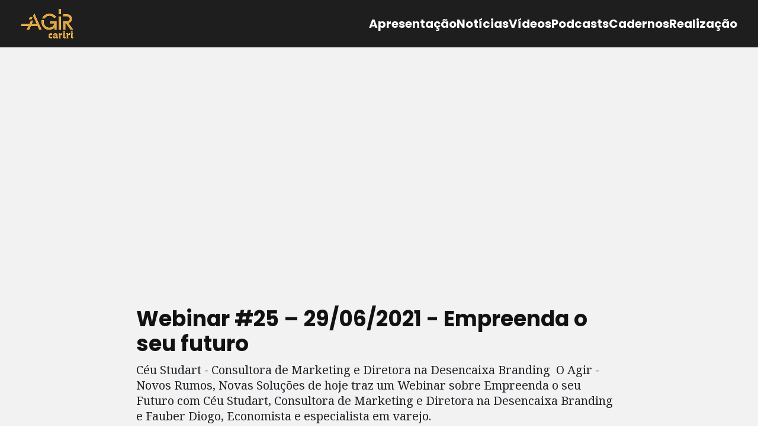

--- FILE ---
content_type: text/html; charset=UTF-8
request_url: https://agirbrasil.com.br/videos/webinar-25-29-06-2021-empreenda-o-seu-futuro/
body_size: 10342
content:

<!DOCTYPE html>
<html lang="pt-br">
<head>
    <!-- META TAGS -->
    <meta charset="UTF-8">
    <meta name="viewport"    content="width=device-width, initial-scale=1.0">
    <meta name='robots'      content='index, follow, max-image-preview:large, max-snippet:-1, max-video-preview:-1' />
    <meta name="description" content="Agir Brasil é informação e convite a novos olhares e a uma forma de propor transformações para a sociedade. Confira todos os produtos do projeto!">
    <!-- META TAGS -->

    <title>Webinar #25 – 29/06/2021 - Empreenda o seu futuro</title>

    <!-- Google Tag Manager inserido em 06/09/2024 -->
    <!-- <script>(function(w,d,s,l,i){w[l]=w[l]||[];w[l].push({'gtm.start':
    new Date().getTime(),event:'gtm.js'});var f=d.getElementsByTagName(s)[0],
    j=d.createElement(s),dl=l!='dataLayer'?'&l='+l:'';j.async=true;j.src=
    'https://www.googletagmanager.com/gtm.js?id='+i+dl;f.parentNode.insertBefore(j,f);
    })(window,document,'script','dataLayer','GTM-KWZ89PDB');</script> -->
    <!-- End Google Tag Manager -->

    <!-- Google Tag Manager inserido em 09/09/2024 -->
    <script>
    (function(w,d,s,l,i){w[l]=w[l]||[];w[l].push({'gtm.start':
    new Date().getTime(),event:'gtm.js'});var f=d.getElementsByTagName(s)[0],
    j=d.createElement(s),dl=l!='dataLayer'?'&l='+l:'';j.async=true;j.src=
    'https://www.googletagmanager.com/gtm.js?id='+i+dl;f.parentNode.insertBefore(j,f);
    })(window,document,'script','dataLayer','GTM-TLQGVK6G');
    </script>
    <!-- End Google Tag Manager -->

    <!-- CSS -->
    <link rel="stylesheet" href="https://agirbrasil.com.br/wp-content/themes/wp-tema-lego/assets/css/libs/bootstrap.min.css" as="style">
    <link rel="stylesheet" href="https://agirbrasil.com.br/wp-content/themes/wp-tema-lego/assets/css/libs/owl.carousel.min.css" as="style">
    <link rel="stylesheet" href="https://agirbrasil.com.br/wp-content/themes/wp-tema-lego/assets/css/libs/owl.theme.default.css" as="style">
    <link rel="stylesheet" href="https://agirbrasil.com.br/wp-content/themes/wp-tema-lego/assets/css/main.css" as="style">
    <link rel="stylesheet" href="https://agirbrasil.com.br/wp-content/themes/wp-tema-lego/assets/css/footer/footer-var-one.css" as="style">
    <!-- CSS -->

    <!-- FONTES -->
    <link rel="preconnect" href="https://fonts.googleapis.com">
    <link rel="preconnect" href="https://fonts.gstatic.com" crossorigin>
    <link href="https://fonts.googleapis.com/css2?family=Poppins:wght@400;700&display=swap" rel="stylesheet">
    <link href="https://fonts.googleapis.com/css2?family=Noto+Serif:ital,wght@0,100..900;1,100..900&family=Poppins&display=swap" rel="stylesheet">
    <!-- FONTES -->

    <!-- FAVICON -->
    <link rel="shortcut icon" href="https://agirbrasil.com.br/wp-content/uploads/sites/33/2024/12/favicon.png" />
    <!-- FAVICON -->

    <!-- OG TAGS -->
    <meta property='og:image'       content='https://agirbrasil.com.br/wp-content/uploads/sites/33/2025/12/imagem-og-1.png'>
    <meta property='og:title'       content='Webinar #25 – 29/06/2021 - Empreenda o seu futuro'>
    <meta property='og:description' content='Agir Brasil é informação e convite a novos olhares e a uma forma de propor transformações para a sociedade. Confira todos os produtos do projeto!'>
    <!-- OG TAGS -->

    <!-- VARIAVEIS DE COR -->
    <style>
        :root {
            /* PADRÃO DE CORES */
            --colorprimary:   #000000;
            --colorsecondary: #ffffff;
            --colortertiary:  #F2F2F2;

            --colortextmenu:       #FFFFFF;
            --colorhovermenu:      #D7AE56;
            --colorbackgroundmenu: #1E1E1E;
            /* PADRÃO DE CORES */
        }
    </style>
    <!-- VARIAVEIS DE COR -->

    <!-- META TAGS DOS BANNERS -->
    <meta name="sectionname"  content="especial">
    <meta name="sectionclass" content="webinar-25-29-06-2021-empreenda-o-seu-futuro">
    <meta name="project"      content="webinar-25-29-06-2021-empreenda-o-seu-futuro">
    <!-- FIM META TAGS DOS BANNERS -->

    <script>
        var TEMPLATE_URL_HOME = 'https://agirbrasil.com.br';
    </script>

    <meta name='robots' content='max-image-preview:large' />
<link rel='dns-prefetch' href='//agirbrasil.com.br' />
<link rel="alternate" title="oEmbed (JSON)" type="application/json+oembed" href="https://agirbrasil.com.br/wp-json/oembed/1.0/embed?url=https%3A%2F%2Fagirbrasil.com.br%2Fvideos%2Fwebinar-25-29-06-2021-empreenda-o-seu-futuro%2F" />
<link rel="alternate" title="oEmbed (XML)" type="text/xml+oembed" href="https://agirbrasil.com.br/wp-json/oembed/1.0/embed?url=https%3A%2F%2Fagirbrasil.com.br%2Fvideos%2Fwebinar-25-29-06-2021-empreenda-o-seu-futuro%2F&#038;format=xml" />
<style id='wp-img-auto-sizes-contain-inline-css' type='text/css'>
img:is([sizes=auto i],[sizes^="auto," i]){contain-intrinsic-size:3000px 1500px}
/*# sourceURL=wp-img-auto-sizes-contain-inline-css */
</style>
<link rel='stylesheet' id='wp-block-library-css' href='https://agirbrasil.com.br/wp-includes/css/dist/block-library/style.min.css' type='text/css' media='all' />
<style id='global-styles-inline-css' type='text/css'>
:root{--wp--preset--aspect-ratio--square: 1;--wp--preset--aspect-ratio--4-3: 4/3;--wp--preset--aspect-ratio--3-4: 3/4;--wp--preset--aspect-ratio--3-2: 3/2;--wp--preset--aspect-ratio--2-3: 2/3;--wp--preset--aspect-ratio--16-9: 16/9;--wp--preset--aspect-ratio--9-16: 9/16;--wp--preset--color--black: #000000;--wp--preset--color--cyan-bluish-gray: #abb8c3;--wp--preset--color--white: #ffffff;--wp--preset--color--pale-pink: #f78da7;--wp--preset--color--vivid-red: #cf2e2e;--wp--preset--color--luminous-vivid-orange: #ff6900;--wp--preset--color--luminous-vivid-amber: #fcb900;--wp--preset--color--light-green-cyan: #7bdcb5;--wp--preset--color--vivid-green-cyan: #00d084;--wp--preset--color--pale-cyan-blue: #8ed1fc;--wp--preset--color--vivid-cyan-blue: #0693e3;--wp--preset--color--vivid-purple: #9b51e0;--wp--preset--gradient--vivid-cyan-blue-to-vivid-purple: linear-gradient(135deg,rgb(6,147,227) 0%,rgb(155,81,224) 100%);--wp--preset--gradient--light-green-cyan-to-vivid-green-cyan: linear-gradient(135deg,rgb(122,220,180) 0%,rgb(0,208,130) 100%);--wp--preset--gradient--luminous-vivid-amber-to-luminous-vivid-orange: linear-gradient(135deg,rgb(252,185,0) 0%,rgb(255,105,0) 100%);--wp--preset--gradient--luminous-vivid-orange-to-vivid-red: linear-gradient(135deg,rgb(255,105,0) 0%,rgb(207,46,46) 100%);--wp--preset--gradient--very-light-gray-to-cyan-bluish-gray: linear-gradient(135deg,rgb(238,238,238) 0%,rgb(169,184,195) 100%);--wp--preset--gradient--cool-to-warm-spectrum: linear-gradient(135deg,rgb(74,234,220) 0%,rgb(151,120,209) 20%,rgb(207,42,186) 40%,rgb(238,44,130) 60%,rgb(251,105,98) 80%,rgb(254,248,76) 100%);--wp--preset--gradient--blush-light-purple: linear-gradient(135deg,rgb(255,206,236) 0%,rgb(152,150,240) 100%);--wp--preset--gradient--blush-bordeaux: linear-gradient(135deg,rgb(254,205,165) 0%,rgb(254,45,45) 50%,rgb(107,0,62) 100%);--wp--preset--gradient--luminous-dusk: linear-gradient(135deg,rgb(255,203,112) 0%,rgb(199,81,192) 50%,rgb(65,88,208) 100%);--wp--preset--gradient--pale-ocean: linear-gradient(135deg,rgb(255,245,203) 0%,rgb(182,227,212) 50%,rgb(51,167,181) 100%);--wp--preset--gradient--electric-grass: linear-gradient(135deg,rgb(202,248,128) 0%,rgb(113,206,126) 100%);--wp--preset--gradient--midnight: linear-gradient(135deg,rgb(2,3,129) 0%,rgb(40,116,252) 100%);--wp--preset--font-size--small: 13px;--wp--preset--font-size--medium: 20px;--wp--preset--font-size--large: 36px;--wp--preset--font-size--x-large: 42px;--wp--preset--spacing--20: 0.44rem;--wp--preset--spacing--30: 0.67rem;--wp--preset--spacing--40: 1rem;--wp--preset--spacing--50: 1.5rem;--wp--preset--spacing--60: 2.25rem;--wp--preset--spacing--70: 3.38rem;--wp--preset--spacing--80: 5.06rem;--wp--preset--shadow--natural: 6px 6px 9px rgba(0, 0, 0, 0.2);--wp--preset--shadow--deep: 12px 12px 50px rgba(0, 0, 0, 0.4);--wp--preset--shadow--sharp: 6px 6px 0px rgba(0, 0, 0, 0.2);--wp--preset--shadow--outlined: 6px 6px 0px -3px rgb(255, 255, 255), 6px 6px rgb(0, 0, 0);--wp--preset--shadow--crisp: 6px 6px 0px rgb(0, 0, 0);}:where(.is-layout-flex){gap: 0.5em;}:where(.is-layout-grid){gap: 0.5em;}body .is-layout-flex{display: flex;}.is-layout-flex{flex-wrap: wrap;align-items: center;}.is-layout-flex > :is(*, div){margin: 0;}body .is-layout-grid{display: grid;}.is-layout-grid > :is(*, div){margin: 0;}:where(.wp-block-columns.is-layout-flex){gap: 2em;}:where(.wp-block-columns.is-layout-grid){gap: 2em;}:where(.wp-block-post-template.is-layout-flex){gap: 1.25em;}:where(.wp-block-post-template.is-layout-grid){gap: 1.25em;}.has-black-color{color: var(--wp--preset--color--black) !important;}.has-cyan-bluish-gray-color{color: var(--wp--preset--color--cyan-bluish-gray) !important;}.has-white-color{color: var(--wp--preset--color--white) !important;}.has-pale-pink-color{color: var(--wp--preset--color--pale-pink) !important;}.has-vivid-red-color{color: var(--wp--preset--color--vivid-red) !important;}.has-luminous-vivid-orange-color{color: var(--wp--preset--color--luminous-vivid-orange) !important;}.has-luminous-vivid-amber-color{color: var(--wp--preset--color--luminous-vivid-amber) !important;}.has-light-green-cyan-color{color: var(--wp--preset--color--light-green-cyan) !important;}.has-vivid-green-cyan-color{color: var(--wp--preset--color--vivid-green-cyan) !important;}.has-pale-cyan-blue-color{color: var(--wp--preset--color--pale-cyan-blue) !important;}.has-vivid-cyan-blue-color{color: var(--wp--preset--color--vivid-cyan-blue) !important;}.has-vivid-purple-color{color: var(--wp--preset--color--vivid-purple) !important;}.has-black-background-color{background-color: var(--wp--preset--color--black) !important;}.has-cyan-bluish-gray-background-color{background-color: var(--wp--preset--color--cyan-bluish-gray) !important;}.has-white-background-color{background-color: var(--wp--preset--color--white) !important;}.has-pale-pink-background-color{background-color: var(--wp--preset--color--pale-pink) !important;}.has-vivid-red-background-color{background-color: var(--wp--preset--color--vivid-red) !important;}.has-luminous-vivid-orange-background-color{background-color: var(--wp--preset--color--luminous-vivid-orange) !important;}.has-luminous-vivid-amber-background-color{background-color: var(--wp--preset--color--luminous-vivid-amber) !important;}.has-light-green-cyan-background-color{background-color: var(--wp--preset--color--light-green-cyan) !important;}.has-vivid-green-cyan-background-color{background-color: var(--wp--preset--color--vivid-green-cyan) !important;}.has-pale-cyan-blue-background-color{background-color: var(--wp--preset--color--pale-cyan-blue) !important;}.has-vivid-cyan-blue-background-color{background-color: var(--wp--preset--color--vivid-cyan-blue) !important;}.has-vivid-purple-background-color{background-color: var(--wp--preset--color--vivid-purple) !important;}.has-black-border-color{border-color: var(--wp--preset--color--black) !important;}.has-cyan-bluish-gray-border-color{border-color: var(--wp--preset--color--cyan-bluish-gray) !important;}.has-white-border-color{border-color: var(--wp--preset--color--white) !important;}.has-pale-pink-border-color{border-color: var(--wp--preset--color--pale-pink) !important;}.has-vivid-red-border-color{border-color: var(--wp--preset--color--vivid-red) !important;}.has-luminous-vivid-orange-border-color{border-color: var(--wp--preset--color--luminous-vivid-orange) !important;}.has-luminous-vivid-amber-border-color{border-color: var(--wp--preset--color--luminous-vivid-amber) !important;}.has-light-green-cyan-border-color{border-color: var(--wp--preset--color--light-green-cyan) !important;}.has-vivid-green-cyan-border-color{border-color: var(--wp--preset--color--vivid-green-cyan) !important;}.has-pale-cyan-blue-border-color{border-color: var(--wp--preset--color--pale-cyan-blue) !important;}.has-vivid-cyan-blue-border-color{border-color: var(--wp--preset--color--vivid-cyan-blue) !important;}.has-vivid-purple-border-color{border-color: var(--wp--preset--color--vivid-purple) !important;}.has-vivid-cyan-blue-to-vivid-purple-gradient-background{background: var(--wp--preset--gradient--vivid-cyan-blue-to-vivid-purple) !important;}.has-light-green-cyan-to-vivid-green-cyan-gradient-background{background: var(--wp--preset--gradient--light-green-cyan-to-vivid-green-cyan) !important;}.has-luminous-vivid-amber-to-luminous-vivid-orange-gradient-background{background: var(--wp--preset--gradient--luminous-vivid-amber-to-luminous-vivid-orange) !important;}.has-luminous-vivid-orange-to-vivid-red-gradient-background{background: var(--wp--preset--gradient--luminous-vivid-orange-to-vivid-red) !important;}.has-very-light-gray-to-cyan-bluish-gray-gradient-background{background: var(--wp--preset--gradient--very-light-gray-to-cyan-bluish-gray) !important;}.has-cool-to-warm-spectrum-gradient-background{background: var(--wp--preset--gradient--cool-to-warm-spectrum) !important;}.has-blush-light-purple-gradient-background{background: var(--wp--preset--gradient--blush-light-purple) !important;}.has-blush-bordeaux-gradient-background{background: var(--wp--preset--gradient--blush-bordeaux) !important;}.has-luminous-dusk-gradient-background{background: var(--wp--preset--gradient--luminous-dusk) !important;}.has-pale-ocean-gradient-background{background: var(--wp--preset--gradient--pale-ocean) !important;}.has-electric-grass-gradient-background{background: var(--wp--preset--gradient--electric-grass) !important;}.has-midnight-gradient-background{background: var(--wp--preset--gradient--midnight) !important;}.has-small-font-size{font-size: var(--wp--preset--font-size--small) !important;}.has-medium-font-size{font-size: var(--wp--preset--font-size--medium) !important;}.has-large-font-size{font-size: var(--wp--preset--font-size--large) !important;}.has-x-large-font-size{font-size: var(--wp--preset--font-size--x-large) !important;}
/*# sourceURL=global-styles-inline-css */
</style>

<style id='classic-theme-styles-inline-css' type='text/css'>
/*! This file is auto-generated */
.wp-block-button__link{color:#fff;background-color:#32373c;border-radius:9999px;box-shadow:none;text-decoration:none;padding:calc(.667em + 2px) calc(1.333em + 2px);font-size:1.125em}.wp-block-file__button{background:#32373c;color:#fff;text-decoration:none}
/*# sourceURL=/wp-includes/css/classic-themes.min.css */
</style>
<link rel='stylesheet' id='contact-form-7-css' href='https://agirbrasil.com.br/wp-content/plugins/contact-form-7/includes/css/styles.css' type='text/css' media='all' />
<link rel='stylesheet' id='sweetalert-css' href='https://agirbrasil.com.br/wp-content/plugins/opovo-bpop-ultra/sweetalert.css' type='text/css' media='all' />
<link rel='stylesheet' id='raratheme-companion-css' href='https://agirbrasil.com.br/wp-content/plugins/raratheme-companion/public/css/raratheme-companion-public.min.css' type='text/css' media='all' />
<link rel='stylesheet' id='exad-slick-css' href='https://agirbrasil.com.br/wp-content/plugins/exclusive-addons-for-elementor/assets/vendor/css/slick.min.css' type='text/css' media='all' />
<link rel='stylesheet' id='exad-slick-theme-css' href='https://agirbrasil.com.br/wp-content/plugins/exclusive-addons-for-elementor/assets/vendor/css/slick-theme.min.css' type='text/css' media='all' />
<link rel='stylesheet' id='exad-image-hover-css' href='https://agirbrasil.com.br/wp-content/plugins/exclusive-addons-for-elementor/assets/vendor/css/imagehover.css' type='text/css' media='all' />
<link rel='stylesheet' id='exad-main-style-css' href='https://agirbrasil.com.br/wp-content/plugins/exclusive-addons-for-elementor/assets/css/exad-styles.min.css' type='text/css' media='all' />
<link rel='stylesheet' id='elementor-frontend-css' href='https://agirbrasil.com.br/wp-content/plugins/elementor/assets/css/frontend-lite.min.css' type='text/css' media='all' />
<link rel='stylesheet' id='eael-general-css' href='https://agirbrasil.com.br/wp-content/plugins/essential-addons-for-elementor-lite/assets/front-end/css/view/general.min.css' type='text/css' media='all' />
<script type="text/javascript" src="https://agirbrasil.com.br/wp-includes/js/jquery/jquery.min.js" id="jquery-core-js"></script>
<script type="text/javascript" src="https://agirbrasil.com.br/wp-includes/js/jquery/jquery-migrate.min.js" id="jquery-migrate-js"></script>
<script type="text/javascript" src="https://agirbrasil.com.br/wp-content/plugins/opovo-bpop-ultra/opovo-bpop-ultra-header.js" id="opovo-bpop-header-js"></script>
<link rel="https://api.w.org/" href="https://agirbrasil.com.br/wp-json/" /><link rel="canonical" href="https://agirbrasil.com.br/videos/webinar-25-29-06-2021-empreenda-o-seu-futuro/" />
<link rel='shortlink' href='https://agirbrasil.com.br/?p=2727' />
<style type='text/css'> .ae_data .elementor-editor-element-setting {
            display:none !important;
            }
            </style><meta name="generator" content="Elementor 3.20.3; features: e_optimized_assets_loading, e_optimized_css_loading, additional_custom_breakpoints, block_editor_assets_optimize, e_image_loading_optimization; settings: css_print_method-external, google_font-enabled, font_display-auto">
<!-- Google tag (gtag.js) - Adicionado 26/06/2025 -->
<script async src="https://www.googletagmanager.com/gtag/js?id=G-H21WMM26S9"></script>
<script>
  window.dataLayer = window.dataLayer || [];
  function gtag(){dataLayer.push(arguments);}
  gtag('js', new Date());

  gtag('config', 'G-H21WMM26S9');
</script>	<!-- Fonts Plugin CSS - https://fontsplugin.com/ -->
	<style>
			</style>
	<!-- Fonts Plugin CSS -->
	
</head>

<body data-rsssl=1>


<!-- Google Tag Manager (noscript) inserido em 06/09/2024 -->
<!-- <noscript><iframe src="https://www.googletagmanager.com/ns.html?id=GTM-KWZ89PDB"
height="0" width="0" style="display:none;visibility:hidden"></iframe></noscript> -->
<!-- End Google Tag Manager (noscript) -->

    <!-- Google Tag Manager (noscript) inserido em 09/09/2024 -->
    <noscript><iframe src="https://www.googletagmanager.com/ns.html?id=GTM-TLQGVK6G"
    height="0" width="0" style="display:none;visibility:hidden"></iframe></noscript> 
    <!-- End Google Tag Manager (noscript) -->

<!-- OVERLAY -->
<div id="overlay" class="overlay"></div>
<!-- OVERLAY -->

<!-- BAR MENU (BARRA DE MENU) -->
<header class="bar-menu d-flex align-items-center px-0">
    <div class="container-fluid w__1240">
        <nav class="d-flex align-items-center justify-content-between gap-5" role="navigation">

            <!-- LOGO -->
            <div class="menu__logo d-flex align-items-center">
                <a href="https://agirbrasil.com.br" title="Logo">
                    <figure class="m-0">
                        <img src="https://agirbrasil.com.br/wp-content/uploads/sites/33/2025/12/logo-nav.png" alt="Logo Agir Brasil | transformações para a sociedade">
                    </figure>
                </a>
            </div>
            <!-- LOGO -->

            <!-- MENU DESKTOP -->
            <div class="menu__desk">
                <ul class="nav-bar__list list-unstyled d-flex mb-0">

                                            <li class="nav-bar__item">
                            <a class="fw-bold text-truncate-1" href="https://agirbrasil.com.br/#meta_code_6751d91537162">
                                Apresentação                            </a>
                        </li>
                                            <li class="nav-bar__item">
                            <a class="fw-bold text-truncate-1" href="https://agirbrasil.com.br/#meta_code_6751da87a229b">
                                Notícias                            </a>
                        </li>
                                            <li class="nav-bar__item">
                            <a class="fw-bold text-truncate-1" href="https://agirbrasil.com.br/#meta_code_6751de6772dfb">
                                Vídeos                            </a>
                        </li>
                                            <li class="nav-bar__item">
                            <a class="fw-bold text-truncate-1" href="https://agirbrasil.com.br/#meta_code_6751e2fca18dd">
                                Podcasts                            </a>
                        </li>
                                            <li class="nav-bar__item">
                            <a class="fw-bold text-truncate-1" href="https://agirbrasil.com.br/#meta_code_675995ff6e9fd">
                                Cadernos                            </a>
                        </li>
                                            <li class="nav-bar__item">
                            <a class="fw-bold text-truncate-1" href="https://agirbrasil.com.br/#meta_code_67598f8020b85">
                                Realização                            </a>
                        </li>
                    
                </ul>
            </div>
            <!-- MENU DESKTOP -->

            <!-- MENU MOBILE -->
            <div class="menu__mobile">
                <div class="menu-sandwich">
                    <span class="menu-sandwich__icon"></span>
                </div>

                <div class="menu-mobile__list">
                    <ul class="nav-bar__list list-unstyled d-flex flex-column p-3 mb-0">

                                                    <li class="nav-bar__item d-flex text-end justify-content-end mb-4">
                                <a class="fw-bold text-truncate-1" href="https://agirbrasil.com.br/#meta_code_6751d91537162">
                                    Apresentação                                </a>
                            </li>
                                                    <li class="nav-bar__item d-flex text-end justify-content-end mb-4">
                                <a class="fw-bold text-truncate-1" href="https://agirbrasil.com.br/#meta_code_6751da87a229b">
                                    Notícias                                </a>
                            </li>
                                                    <li class="nav-bar__item d-flex text-end justify-content-end mb-4">
                                <a class="fw-bold text-truncate-1" href="https://agirbrasil.com.br/#meta_code_6751de6772dfb">
                                    Vídeos                                </a>
                            </li>
                                                    <li class="nav-bar__item d-flex text-end justify-content-end mb-4">
                                <a class="fw-bold text-truncate-1" href="https://agirbrasil.com.br/#meta_code_6751e2fca18dd">
                                    Podcasts                                </a>
                            </li>
                                                    <li class="nav-bar__item d-flex text-end justify-content-end mb-4">
                                <a class="fw-bold text-truncate-1" href="https://agirbrasil.com.br/#meta_code_675995ff6e9fd">
                                    Cadernos                                </a>
                            </li>
                                                    <li class="nav-bar__item d-flex text-end justify-content-end mb-4">
                                <a class="fw-bold text-truncate-1" href="https://agirbrasil.com.br/#meta_code_67598f8020b85">
                                    Realização                                </a>
                            </li>
                        
                    </ul>
                </div>
            </div>
            <!-- MENU MOBILE -->

        </nav>
    </div>
</header>
<!-- BAR MENU (BARRA DE MENU) -->


<style type="text/css">
    @import 'https://agirbrasil.com.br/wp-content/themes/wp-tema-lego/assets/css/news/news.css';
</style>

<main style="color: !important; background: #F2F2F2 !important;" >

    <!-- INTERNA DE EMBED -->
    <section class="c-embed py-100">
        <div class="container-fluid">
            <article class="c-internal-embed w__820">
                <div class="c-internal-embed__iframe mb-3">
                    <!-- TAG IFRAME HERE -->
                        <iframe src="https://www.youtube.com/embed/Gg3D-RdLg-U" height="315" frameborder="0" allowfullscreen="allowfullscreen"></iframe>                    <!-- /TAG IFRAME HERE -->
                </div>
                <div class="c-internal-embed__info">
                    <h1 class="text-black" style="color: !important">
                        Webinar #25 – 29/06/2021 - Empreenda o seu futuro                    </h1>
                    <p>
                        Céu Studart - Consultora de Marketing e Diretora na Desencaixa Branding

<strong> </strong>O Agir - Novos Rumos, Novas Soluções de hoje traz um Webinar sobre Empreenda o seu Futuro com Céu Studart, Consultora de Marketing e Diretora na Desencaixa Branding e Fauber Diogo, Economista e especialista em varejo.                    </p>
                    <span>19:17 | 15 de Jul de 2021</span>
                </div>
            </article>
        </div>
    </section>
    <!-- /INTERNA DE EMBED -->

</main>

<script type="speculationrules">
{"prefetch":[{"source":"document","where":{"and":[{"href_matches":"/*"},{"not":{"href_matches":["/wp-*.php","/wp-admin/*","/wp-content/uploads/sites/33/*","/wp-content/*","/wp-content/plugins/*","/wp-content/themes/wp-tema-lego/*","/*\\?(.+)"]}},{"not":{"selector_matches":"a[rel~=\"nofollow\"]"}},{"not":{"selector_matches":".no-prefetch, .no-prefetch a"}}]},"eagerness":"conservative"}]}
</script>
<script type="text/javascript" src="https://agirbrasil.com.br/wp-content/plugins/exclusive-addons-for-elementor/assets/vendor/js/jquery.sticky-sidebar.js" id="exad-sticky-jquery-js"></script>
<script type="text/javascript" src="https://agirbrasil.com.br/wp-includes/js/dist/hooks.min.js" id="wp-hooks-js"></script>
<script type="text/javascript" src="https://agirbrasil.com.br/wp-includes/js/dist/i18n.min.js" id="wp-i18n-js"></script>
<script type="text/javascript" id="wp-i18n-js-after">
/* <![CDATA[ */
wp.i18n.setLocaleData( { 'text direction\u0004ltr': [ 'ltr' ] } );
//# sourceURL=wp-i18n-js-after
/* ]]> */
</script>
<script type="text/javascript" src="https://agirbrasil.com.br/wp-content/plugins/contact-form-7/includes/swv/js/index.js" id="swv-js"></script>
<script type="text/javascript" id="contact-form-7-js-translations">
/* <![CDATA[ */
( function( domain, translations ) {
	var localeData = translations.locale_data[ domain ] || translations.locale_data.messages;
	localeData[""].domain = domain;
	wp.i18n.setLocaleData( localeData, domain );
} )( "contact-form-7", {"translation-revision-date":"2025-05-19 13:41:20+0000","generator":"GlotPress\/4.0.1","domain":"messages","locale_data":{"messages":{"":{"domain":"messages","plural-forms":"nplurals=2; plural=n > 1;","lang":"pt_BR"},"Error:":["Erro:"]}},"comment":{"reference":"includes\/js\/index.js"}} );
//# sourceURL=contact-form-7-js-translations
/* ]]> */
</script>
<script type="text/javascript" id="contact-form-7-js-before">
/* <![CDATA[ */
var wpcf7 = {
    "api": {
        "root": "https:\/\/agirbrasil.com.br\/wp-json\/",
        "namespace": "contact-form-7\/v1"
    }
};
//# sourceURL=contact-form-7-js-before
/* ]]> */
</script>
<script type="text/javascript" src="https://agirbrasil.com.br/wp-content/plugins/contact-form-7/includes/js/index.js" id="contact-form-7-js"></script>
<script type="text/javascript" src="https://agirbrasil.com.br/wp-content/plugins/opovo-bpop-ultra/jquery.maskedinput.min.js" id="jquery-maskedinput-js"></script>
<script type="text/javascript" src="https://agirbrasil.com.br/wp-content/plugins/opovo-bpop-ultra/opovo-bpop-ultra-footer.js" id="opovo-bpop-footer-js"></script>
<script type="text/javascript" src="https://agirbrasil.com.br/wp-content/plugins/opovo-bpop-ultra/sweetalert.min.js" id="sweetalert-js"></script>
<script type="text/javascript" id="page-scroll-to-id-plugin-script-js-extra">
/* <![CDATA[ */
var mPS2id_params = {"instances":{"mPS2id_instance_0":{"selector":"a[href*='#']:not([href='#'])","autoSelectorMenuLinks":"true","excludeSelector":"a[href^='#tab-'], a[href^='#tabs-'], a[data-toggle]:not([data-toggle='tooltip']), a[data-slide], a[data-vc-tabs], a[data-vc-accordion], a.screen-reader-text.skip-link","scrollSpeed":800,"autoScrollSpeed":"true","scrollEasing":"easeInOutQuint","scrollingEasing":"easeOutQuint","forceScrollEasing":"false","pageEndSmoothScroll":"true","stopScrollOnUserAction":"false","autoCorrectScroll":"false","autoCorrectScrollExtend":"false","layout":"vertical","offset":0,"dummyOffset":"false","highlightSelector":"","clickedClass":"mPS2id-clicked","targetClass":"mPS2id-target","highlightClass":"mPS2id-highlight","forceSingleHighlight":"false","keepHighlightUntilNext":"false","highlightByNextTarget":"false","appendHash":"false","scrollToHash":"true","scrollToHashForAll":"true","scrollToHashDelay":0,"scrollToHashUseElementData":"true","scrollToHashRemoveUrlHash":"false","disablePluginBelow":0,"adminDisplayWidgetsId":"true","adminTinyMCEbuttons":"true","unbindUnrelatedClickEvents":"false","unbindUnrelatedClickEventsSelector":"","normalizeAnchorPointTargets":"false","encodeLinks":"false"}},"total_instances":"1","shortcode_class":"_ps2id"};
//# sourceURL=page-scroll-to-id-plugin-script-js-extra
/* ]]> */
</script>
<script type="text/javascript" src="https://agirbrasil.com.br/wp-content/plugins/page-scroll-to-id/js/page-scroll-to-id.min.js" id="page-scroll-to-id-plugin-script-js"></script>
<script type="text/javascript" src="https://agirbrasil.com.br/wp-content/plugins/raratheme-companion/public/js/isotope.pkgd.min.js" id="isotope-pkgd-js"></script>
<script type="text/javascript" src="https://agirbrasil.com.br/wp-includes/js/imagesloaded.min.js" id="imagesloaded-js"></script>
<script type="text/javascript" src="https://agirbrasil.com.br/wp-includes/js/masonry.min.js" id="masonry-js"></script>
<script type="text/javascript" src="https://agirbrasil.com.br/wp-content/plugins/raratheme-companion/public/js/raratheme-companion-public.min.js" id="raratheme-companion-js"></script>
<script type="text/javascript" src="https://agirbrasil.com.br/wp-content/plugins/raratheme-companion/public/js/fontawesome/all.min.js" id="all-js"></script>
<script type="text/javascript" src="https://agirbrasil.com.br/wp-content/plugins/raratheme-companion/public/js/fontawesome/v4-shims.min.js" id="v4-shims-js"></script>
<script type="text/javascript" id="exad-main-script-js-extra">
/* <![CDATA[ */
var exad_ajax_object = {"ajax_url":"https://agirbrasil.com.br/wp-admin/admin-ajax.php","nonce":"8fcff4b7ac"};
//# sourceURL=exad-main-script-js-extra
/* ]]> */
</script>
<script type="text/javascript" src="https://agirbrasil.com.br/wp-content/plugins/exclusive-addons-for-elementor/assets/js/exad-scripts.min.js" id="exad-main-script-js"></script>
<script type="text/javascript" id="eael-general-js-extra">
/* <![CDATA[ */
var localize = {"ajaxurl":"https://agirbrasil.com.br/wp-admin/admin-ajax.php","nonce":"76e52a1426","i18n":{"added":"Adicionado ","compare":"Comparar","loading":"Carregando..."},"eael_translate_text":{"required_text":"\u00e9 um campo obrigat\u00f3rio","invalid_text":"Inv\u00e1lido","billing_text":"Faturamento","shipping_text":"Envio","fg_mfp_counter_text":"de"},"page_permalink":"https://agirbrasil.com.br/videos/webinar-25-29-06-2021-empreenda-o-seu-futuro/","cart_redirectition":"","cart_page_url":"","el_breakpoints":{"mobile":{"label":"Dispositivos m\u00f3veis no modo retrato","value":767,"default_value":767,"direction":"max","is_enabled":true},"mobile_extra":{"label":"Dispositivos m\u00f3veis no modo paisagem","value":880,"default_value":880,"direction":"max","is_enabled":false},"tablet":{"label":"Tablet no modo retrato","value":1024,"default_value":1024,"direction":"max","is_enabled":true},"tablet_extra":{"label":"Tablet no modo paisagem","value":1200,"default_value":1200,"direction":"max","is_enabled":false},"laptop":{"label":"Notebook","value":1366,"default_value":1366,"direction":"max","is_enabled":false},"widescreen":{"label":"Tela ampla (widescreen)","value":2400,"default_value":2400,"direction":"min","is_enabled":false}}};
//# sourceURL=eael-general-js-extra
/* ]]> */
</script>
<script type="text/javascript" src="https://agirbrasil.com.br/wp-content/plugins/essential-addons-for-elementor-lite/assets/front-end/js/view/general.min.js" id="eael-general-js"></script>

<!-- PADRÃO -->
<script type="text/javascript" src="https://agirbrasil.com.br/wp-content/themes/wp-tema-lego/assets/js/libs/jquery-3.7.1.min.js"></script>
<script type="text/javascript" src="https://agirbrasil.com.br/wp-content/themes/wp-tema-lego/assets/js/libs/owl.carousel.min.js"></script>
<script type="text/javascript" src="https://agirbrasil.com.br/wp-content/themes/wp-tema-lego/assets/js/main.js"></script>
<script type="text/javascript" src="https://agirbrasil.com.br/wp-content/themes/wp-tema-lego/assets/js/libs/jquery.fancybox.min.js"></script>
<!-- PADRÃO -->

<!-- GALLERY -->
<script src="https://agirbrasil.com.br/wp-content/themes/wp-tema-lego/assets/js/gallery/gallery-default.js"></script>
<!-- GALLERY -->

<!-- DESTAQUE -->
<script src="https://agirbrasil.com.br/wp-content/themes/wp-tema-lego/assets/js/emphasis/emphasis-var-one.js"></script>
<!-- DESTAQUE -->

<!-- CONTEUDISTAS -->
<script src="https://agirbrasil.com.br/wp-content/themes/wp-tema-lego/assets/js/contents-items/contents-default.js"></script>
<!-- CONTEUDISTAS -->

<!-- DEPOIMENTOS -->
<script src="https://agirbrasil.com.br/wp-content/themes/wp-tema-lego/assets/js/depositions/depositions-var-one.js"></script>
<!-- DEPOIMENTOS -->

<!-- FAQ -->
<script src="https://agirbrasil.com.br/wp-content/themes/wp-tema-lego/assets/js/faq/faq-var-one.js"></script>
<!-- FAQ -->

<!-- MENU ABAS -->
<script src="https://agirbrasil.com.br/wp-content/themes/wp-tema-lego/assets/js/libs/bootstrap.min.js"></script>
<script src="https://agirbrasil.com.br/wp-content/themes/wp-tema-lego/assets/js/tabs/tabs.js"></script>
<!-- MENU ABAS -->

<footer class="c-footer d-flex align-items-center">
    <div class="container-fluid w__1240">
        <div class="row">
            <div class="d-flex align-items-center justify-content-between">
                <a href="https://agirbrasil.com.br" title="logo">
                    <figure class="m-0">
                        <img src="https://agirbrasil.com.br/wp-content/uploads/sites/33/2025/12/logo-nav.png" alt="Logo Agir Brasil | transformações para a sociedade">
                    </figure>
                </a>

                                    <div class="c-footer__credits">
                        <a href="javascript:;" class="m-0" onclick="openModal('credits-modal')">Expediente</a>
                    </div>
                
            </div>
        </div>
    </div>

    <!--Popup expediente-->
     <div id="credits-modal" class="popup w__820">
        <div class="c-popup__header d-flex align-items-start justify-content-between mb-4">
            <h2 class="m-0 text-black">Expediente</h2>
            <button id="closePopup" class="btn-close-know float-right" onclick="closeModal('credits-modal')">
                <svg xmlns="http://www.w3.org/2000/svg" width="30" height="30" viewBox="0 0 40 40">
                    <g id="Grupo_10231" data-name="Grupo 10231" transform="translate(10643 12182)">
                        <g id="Caminho_1564" data-name="Caminho 1564" transform="translate(-10643 -12182)" fill="#1e000f">
                            <path d="M 20 39 C 17.43457984924316 39 14.94641971588135 38.49777984619141 12.60464954376221 37.50730133056641 C 10.34226036071777 36.55038833618164 8.310219764709473 35.18027877807617 6.564970016479492 33.43503189086914 C 4.819719791412354 31.68977928161621 3.449609994888306 29.65773963928223 2.492700099945068 27.39534950256348 C 1.502220034599304 25.05357933044434 1 22.5654296875 1 20 C 1 17.43457984924316 1.502220034599304 14.94641971588135 2.492700099945068 12.60464954376221 C 3.449609994888306 10.34226036071777 4.819719791412354 8.310219764709473 6.564970016479492 6.564970016479492 C 8.310219764709473 4.819719791412354 10.34226036071777 3.449609994888306 12.60464954376221 2.492700099945068 C 14.94641971588135 1.502220034599304 17.43457984924316 1 20 1 C 22.5654296875 1 25.05357933044434 1.502220034599304 27.39534950256348 2.492700099945068 C 29.65773963928223 3.449609994888306 31.68977928161621 4.819719791412354 33.43503189086914 6.564970016479492 C 35.18027877807617 8.310219764709473 36.55038833618164 10.34226036071777 37.50730133056641 12.60464954376221 C 38.49777984619141 14.94641971588135 39 17.43457984924316 39 20 C 39 22.5654296875 38.49777984619141 25.05357933044434 37.50730133056641 27.39534950256348 C 36.55038833618164 29.65773963928223 35.18027877807617 31.68977928161621 33.43503189086914 33.43503189086914 C 31.68977928161621 35.18027877807617 29.65773963928223 36.55038833618164 27.39534950256348 37.50730133056641 C 25.05357933044434 38.49777984619141 22.5654296875 39 20 39 Z" stroke="none" />
                            <path d="M 20 2 C 15.19202041625977 2 10.67182922363281 3.872329711914062 7.272079467773438 7.272079467773438 C 3.872329711914062 10.67182922363281 2 15.19202041625977 2 20 C 2 24.80797958374023 3.872329711914062 29.32817077636719 7.272079467773438 32.72792053222656 C 10.67182922363281 36.12767028808594 15.19202041625977 38 20 38 C 24.80797958374023 38 29.32817077636719 36.12767028808594 32.72792053222656 32.72792053222656 C 36.12767028808594 29.32817077636719 38 24.80797958374023 38 20 C 38 15.19202041625977 36.12767028808594 10.67182922363281 32.72792053222656 7.272079467773438 C 29.32817077636719 3.872329711914062 24.80797958374023 2 20 2 M 20 0 C 31.04570007324219 0 40 8.954299926757812 40 20 C 40 31.04570007324219 31.04570007324219 40 20 40 C 8.954299926757812 40 0 31.04570007324219 0 20 C 0 8.954299926757812 8.954299926757812 0 20 0 Z" fill="#efefef" />
                        </g>
                        <g id="X" transform="translate(-10635 -12174)">
                            <rect id="Retângulo_5292" data-name="Retângulo 5292" width="24" height="24" fill="#1e000f" opacity="0" />
                            <g id="Grupo_9630" data-name="Grupo 9630" transform="translate(3.167 3.167)">
                                <rect id="Retângulo_4721" data-name="Retângulo 4721" width="21.725" height="3.258" rx="1.629" transform="translate(2.304 0) rotate(45)" fill="#efefef" />
                                <rect id="Retângulo_5299" data-name="Retângulo 5299" width="21.725" height="3.258" rx="1.629" transform="translate(17.666 2.304) rotate(135)" fill="#efefef" />
                            </g>
                        </g>
                    </g>
                </svg>
            </button>
        </div>
        <div class="c-popup__credits d-flex flex-column">

                            <h3 class="m-0">O POVO</h3>

                
                    <div class="c-popup__credits__item">
                        <p class="m-0">PRESIDENTE INSTITUCIONAL & PUBLISHER</p>
                        <h4 class="m-0">Luciana Dummar</h4>
                    </div>
                
                    <div class="c-popup__credits__item">
                        <p class="m-0">PRESIDENTE-EXECUTIVO </p>
                        <h4 class="m-0">João Dummar Neto</h4>
                    </div>
                
                    <div class="c-popup__credits__item">
                        <p class="m-0">DIRETORES DE JORNALISMO</p>
                        <h4 class="m-0">Ana Naddaf, Erick Guimarães</h4>
                    </div>
                
                    <div class="c-popup__credits__item">
                        <p class="m-0">DIRETOR DE JORNALISMO DAS RÁDIOS</p>
                        <h4 class="m-0">Jocélio Leal</h4>
                    </div>
                
                    <div class="c-popup__credits__item">
                        <p class="m-0">DIRETOR DE ESTRATÉGIA DIGITAL E NOVOS NEGÓCIOS</p>
                        <h4 class="m-0">Filipe Dummar</h4>
                    </div>
                
                    <div class="c-popup__credits__item">
                        <p class="m-0">DIRETOR DE NEGÓCIOS</p>
                        <h4 class="m-0">Alexandre Medina Néri</h4>
                    </div>
                
                    <div class="c-popup__credits__item">
                        <p class="m-0">DIRETORA DE GENTE E GESTÃO</p>
                        <h4 class="m-0">Cecília Eurides</h4>
                    </div>
                
                    <div class="c-popup__credits__item">
                        <p class="m-0">DIRETOR CORPORATIVO</p>
                        <h4 class="m-0">Cliff Villar</h4>
                    </div>
                
                    <div class="c-popup__credits__item">
                        <p class="m-0"> DIRETOR DE OPINIÃO</p>
                        <h4 class="m-0">Guálter George</h4>
                    </div>
                
                    <div class="c-popup__credits__item">
                        <p class="m-0">EDITORIALISTA-CHEFE</p>
                        <h4 class="m-0">Plínio Bortolotti</h4>
                    </div>
                
                            <h3 class="m-0">WEBDOC</h3>

                
                    <div class="c-popup__credits__item">
                        <p class="m-0">Motion Graphics</p>
                        <h4 class="m-0">Eduardo Azevedo</h4>
                    </div>
                
                    <div class="c-popup__credits__item">
                        <p class="m-0">Edição</p>
                        <h4 class="m-0">André Silvestre</h4>
                    </div>
                
                    <div class="c-popup__credits__item">
                        <p class="m-0">Direção e Roteiro</p>
                        <h4 class="m-0">Arthur Gadelha</h4>
                    </div>
                
                    <div class="c-popup__credits__item">
                        <p class="m-0">Coordenação</p>
                        <h4 class="m-0">Chico Marinho</h4>
                    </div>
                
                            <h3 class="m-0">ESTRATÉGIA DIGITAL</h3>

                
                    <div class="c-popup__credits__item">
                        <p class="m-0">Product Manager</p>
                        <h4 class="m-0">Brenda Câmara</h4>
                    </div>
                
                    <div class="c-popup__credits__item">
                        <p class="m-0">Head de Estratégia</p>
                        <h4 class="m-0">Filipe Dummar</h4>
                    </div>
                
                    <div class="c-popup__credits__item">
                        <p class="m-0">UI/UX Designer</p>
                        <h4 class="m-0">Davi Jucimon</h4>
                    </div>
                
                    <div class="c-popup__credits__item">
                        <p class="m-0">Front-End Developer</p>
                        <h4 class="m-0">Michele Medeiros</h4>
                    </div>
                
                    <div class="c-popup__credits__item">
                        <p class="m-0">Back-End Developer</p>
                        <h4 class="m-0">Milton Paiva</h4>
                    </div>
                
                            <h3 class="m-0">RÁDIO O POVO CBN FORTALEZA E CBN CARIRI</h3>

                
                    <div class="c-popup__credits__item">
                        <p class="m-0">Sonoplasta</p>
                        <h4 class="m-0">Kléber Galvão</h4>
                    </div>
                
                    <div class="c-popup__credits__item">
                        <p class="m-0">Operadores de áudios</p>
                        <h4 class="m-0">Samuel Macedo e Kico Gomes</h4>
                    </div>
                
                    <div class="c-popup__credits__item">
                        <p class="m-0">Produção</p>
                        <h4 class="m-0">Kamilla Vasconcelos</h4>
                    </div>
                
                    <div class="c-popup__credits__item">
                        <p class="m-0">Âncoras</p>
                        <h4 class="m-0">Luiz Viana e Farias Júnior</h4>
                    </div>
                
                    <div class="c-popup__credits__item">
                        <p class="m-0">Editora-adjunta</p>
                        <h4 class="m-0">Letícia Lopes</h4>
                    </div>
                
                    <div class="c-popup__credits__item">
                        <p class="m-0">Editor-chefe</p>
                        <h4 class="m-0">Ítalo Coriolano</h4>
                    </div>
                
                    <div class="c-popup__credits__item">
                        <p class="m-0">Direção Responsável</p>
                        <h4 class="m-0">Erick Guimarães</h4>
                    </div>
                
                    <div class="c-popup__credits__item">
                        <p class="m-0">Direção geral de jornalismo</p>
                        <h4 class="m-0">Jocelio Leal</h4>
                    </div>
                
                            <h3 class="m-0">PODCAST E ÁUDIO CARTILHAS</h3>

                
                    <div class="c-popup__credits__item">
                        <p class="m-0">Edição e Produção</p>
                        <h4 class="m-0">Mariana Vieira</h4>
                    </div>
                
                    <div class="c-popup__credits__item">
                        <p class="m-0">Coordenação</p>
                        <h4 class="m-0">João Victor Dummar</h4>
                    </div>
                
                            <h3 class="m-0">CADERNOS ESPECIAIS</h3>

                
                    <div class="c-popup__credits__item">
                        <p class="m-0">Edição de arte</p>
                        <h4 class="m-0">João Maropo</h4>
                    </div>
                
                    <div class="c-popup__credits__item">
                        <p class="m-0">Design</p>
                        <h4 class="m-0">Gil Dicelli</h4>
                    </div>
                
                    <div class="c-popup__credits__item">
                        <p class="m-0">Edição de texto</p>
                        <h4 class="m-0">Amanda Araújo</h4>
                    </div>
                
                    <div class="c-popup__credits__item">
                        <p class="m-0">Editora Adjunta</p>
                        <h4 class="m-0">Amanda Araújo</h4>
                    </div>
                
                    <div class="c-popup__credits__item">
                        <p class="m-0">Editor Executivo</p>
                        <h4 class="m-0">Raphael Góes e Paula Lima</h4>
                    </div>
                
                    <div class="c-popup__credits__item">
                        <p class="m-0">Gerência Geral</p>
                        <h4 class="m-0">Gil Dicelli</h4>
                    </div>
                
                            <h3 class="m-0">BRANDED CONTET</h3>

                
                    <div class="c-popup__credits__item">
                        <p class="m-0">Gerente-Geral do Labeta</p>
                        <h4 class="m-0">Gil Dicelli</h4>
                    </div>
                
                    <div class="c-popup__credits__item">
                        <p class="m-0">Diretor-Geral de Negócios, Marketing e Projetos Especiais</p>
                        <h4 class="m-0">Alexandre Medina Néri</h4>
                    </div>
                
                    <div class="c-popup__credits__item">
                        <p class="m-0">Análise de Projetos</p>
                        <h4 class="m-0">Danielle Andrade e Pedro Nascimento</h4>
                    </div>
                
                    <div class="c-popup__credits__item">
                        <p class="m-0">Edição</p>
                        <h4 class="m-0">Paula Lima</h4>
                    </div>
                
                    <div class="c-popup__credits__item">
                        <p class="m-0">Editores-Executivos</p>
                        <h4 class="m-0">Raphael Góes e Paula Lima</h4>
                    </div>
                
                            <h3 class="m-0">AGIR, NOVOS RUMOS, NOVAS SOLUÇÕES</h3>

                
                    <div class="c-popup__credits__item">
                        <p class="m-0">Coordenação de Operações</p>
                        <h4 class="m-0">Vanessa Fugi</h4>
                    </div>
                
                    <div class="c-popup__credits__item">
                        <p class="m-0">Estratégia e Relacionamento</p>
                        <h4 class="m-0">Adryana Joca</h4>
                    </div>
                
                    <div class="c-popup__credits__item">
                        <p class="m-0">Assessoria de Comunicação</p>
                        <h4 class="m-0">Daniela Nogueira</h4>
                    </div>
                
                    <div class="c-popup__credits__item">
                        <p class="m-0">Gerente de TI</p>
                        <h4 class="m-0">PH Santos</h4>
                    </div>
                
                    <div class="c-popup__credits__item">
                        <p class="m-0">Performance Digital</p>
                        <h4 class="m-0">Anderson Cavalcante</h4>
                    </div>
                
                    <div class="c-popup__credits__item">
                        <p class="m-0">Análise de Marketing</p>
                        <h4 class="m-0">Dandara Batista e Fernando Diego</h4>
                    </div>
                
                    <div class="c-popup__credits__item">
                        <p class="m-0">Gerência de Marketing</p>
                        <h4 class="m-0">Natércia Melo</h4>
                    </div>
                
                    <div class="c-popup__credits__item">
                        <p class="m-0">Direção Geral de Negócios, Marketing e Projetos Especiais</p>
                        <h4 class="m-0">Alexandre Medina Néri</h4>
                    </div>
                
                    <div class="c-popup__credits__item">
                        <p class="m-0">Edição de Design</p>
                        <h4 class="m-0">João Maropo</h4>
                    </div>
                
                    <div class="c-popup__credits__item">
                        <p class="m-0">Análise de Projetos</p>
                        <h4 class="m-0">Danielle Andrade e Pedro Nascimento</h4>
                    </div>
                
                    <div class="c-popup__credits__item">
                        <p class="m-0">Gerência Executiva de Projetos</p>
                        <h4 class="m-0">Lela Pinheiro</h4>
                    </div>
                
                    <div class="c-popup__credits__item">
                        <p class="m-0">Apresentação e Roteiro</p>
                        <h4 class="m-0">Mirela Forte</h4>
                    </div>
                
                    <div class="c-popup__credits__item">
                        <p class="m-0">Direção Geral de Design</p>
                        <h4 class="m-0">Gil Dicelli</h4>
                    </div>
                
                    <div class="c-popup__credits__item">
                        <p class="m-0">Coordenação Adjunta</p>
                        <h4 class="m-0">Patrícia Alencar</h4>
                    </div>
                
                    <div class="c-popup__credits__item">
                        <p class="m-0">Concepção e Coordenação Geral</p>
                        <h4 class="m-0">Cliff Villar</h4>
                    </div>
                
                            <h3 class="m-0">AGIR, TRABALHO, EMPREGO E RENDA</h3>

                
                    <div class="c-popup__credits__item">
                        <p class="m-0">Concepção e Coordenação Geral</p>
                        <h4 class="m-0">Cliff Villar</h4>
                    </div>
                
                    <div class="c-popup__credits__item">
                        <p class="m-0">Gerente de Projetos</p>
                        <h4 class="m-0">Vanessa Fugi</h4>
                    </div>
                
                    <div class="c-popup__credits__item">
                        <p class="m-0">Coordenação de projetos e relacionamento</p>
                        <h4 class="m-0">Eva Cardoso</h4>
                    </div>
                
                    <div class="c-popup__credits__item">
                        <p class="m-0">Coordenação de projetos educacionais</p>
                        <h4 class="m-0">Sérgio Falcão</h4>
                    </div>
                
                    <div class="c-popup__credits__item">
                        <p class="m-0">Estratégia e relacionamento</p>
                        <h4 class="m-0">Adryana Joca e Dayvison Álvares</h4>
                    </div>
                
                    <div class="c-popup__credits__item">
                        <p class="m-0">Assistente de projetos</p>
                        <h4 class="m-0">Renata Paiva</h4>
                    </div>
                
                    <div class="c-popup__credits__item">
                        <p class="m-0">Gerente audiovisual</p>
                        <h4 class="m-0">Chico Marinho</h4>
                    </div>
                
                    <div class="c-popup__credits__item">
                        <p class="m-0">Assessoria de Comunicação</p>
                        <h4 class="m-0">Daniela Nogueira</h4>
                    </div>
                
                    <div class="c-popup__credits__item">
                        <p class="m-0">Gerente executiva de projetos</p>
                        <h4 class="m-0">Lela Pinheiro</h4>
                    </div>
                
                    <div class="c-popup__credits__item">
                        <p class="m-0">Análise de projetos</p>
                        <h4 class="m-0">Beth Lopes</h4>
                    </div>
                
                    <div class="c-popup__credits__item">
                        <p class="m-0">Líder de planejamento</p>
                        <h4 class="m-0">Luana Saraiva</h4>
                    </div>
                
                    <div class="c-popup__credits__item">
                        <p class="m-0">Coordenação de criação</p>
                        <h4 class="m-0">Jansen Lucas</h4>
                    </div>
                
                    <div class="c-popup__credits__item">
                        <p class="m-0">Gerente de tráfego digital</p>
                        <h4 class="m-0">Natércia Melo </h4>
                    </div>
                
                    <div class="c-popup__credits__item">
                        <p class="m-0">Análise de performance</p>
                        <h4 class="m-0">Mariana Marques </h4>
                    </div>
                
                    <div class="c-popup__credits__item">
                        <p class="m-0">Motion designer</p>
                        <h4 class="m-0">Dimas Gabriel</h4>
                    </div>
                
            
        </div>
    </div>
    <!--Popup expediente-->
</footer>

</body>
</html>

--- FILE ---
content_type: text/css
request_url: https://agirbrasil.com.br/wp-content/themes/wp-tema-lego/assets/css/main.css
body_size: 1617
content:
:root {

    /* FONTES*/
    --text-field: 'Noto Serif', sans-serif;
    --text-bold: 'Poppins', sans-serif;
    /* FONTES */

    /* VARIAVEIS DE CORES DAS FONTES DE TEXTOS */
    --text-white: #FFFFFF;
    --text-black: #121212;
    /* VARIAVEIS DE CORES DAS FONTES DE TEXTOS */

}

body {
    scroll-behavior: auto;
    scroll-behavior: smooth;
}

/* ========= RESET PADRÃO ============= */
* {
    margin: 0;
    padding: 0;
}
/* ========= RESET PADRÃO ============= */

/* ========= CONTAINERS ============= */
.container-fluid {
    width: 100%;
    padding-right: 15px;
    padding-left: 15px;
}
.w__1240 {
    max-width: 1240px;
    margin: 0 auto;
}
.w__1030 {
    max-width: 1030px;
    margin: 0 auto;
}
.w__920 {
    max-width: 920px;
    margin: 0 auto;
}
.w__820 {
    max-width: 820px;
    margin: 0 auto;
}
/* ========= CONTAINERS ============= */

/* ========= H1, H2, H3 E H4 ============= */
h1, h2, h3, h4 {
    font-family: var(--text-bold);
    font-weight: 700;
}
h1 {
    font-size: 3.75rem;
    line-height: 4.5rem;
}
h2 {
    color: var(--colorprimary);
    font-size: 2.25rem;
    line-height: 2.625rem;
}
h3 {
    font-size: 1.875rem;
    line-height: 2.25rem;
}
h4 {
    font-size: 1.25rem;
    line-height: 1.5rem;
}
/* ========= H1, H2, H3 E H4 ============= */

/* ========= LIMITAÇÃO DE LINHAS ============= */
.text-truncate-1,
.text-truncate-2,
.text-truncate-3,
.text-truncate-4,
.text-truncate-5,
.text-truncate-6 {
  overflow: hidden;
  text-overflow: ellipsis;
  text-overflow: -o-ellipsis-lastline;
  display: -webkit-box;
  display: box;
  -webkit-box-orient: vertical;
  box-orient: vertical;
  -moz-box-orient: vertical;
}

.text-truncate-1 {
    -webkit-line-clamp: 1
}

.text-truncate-2 {
    -webkit-line-clamp: 2
}

.text-truncate-3 {
    -webkit-line-clamp: 3
}

.text-truncate-4 {
    -webkit-line-clamp: 4
}

.text-truncate-5 {
    -webkit-line-clamp: 5
}

.text-truncate-6 {
    -webkit-line-clamp: 6
}
/* ========= LIMITAÇÃO DE LINHAS ============= */

/* ========= PARÁGRAFOS DE TEXTO ============= */
.text-field {
    font-size: 1.25rem;
    line-height: 1.75rem;
    font-family: var(--text-field);
}
.text-white {
    color: var(--text-white)!important;
}
.text-black {
    color: var(--text-black)!important;
}
/* ========= PARÁGRAFOS DE TEXTO ============= */

/* ========= BOTÕES ============= */
.btn__action {
    padding: 0.625rem 1.25rem;
    text-decoration: none;
    border-radius: 1.875rem;
    font-size: 1.25rem;
    font-weight: 700;
    color: var(--text-white);
    font-family: var(--text-bold);
    background-color: var(--colorprimary);
    border: 1px solid var(--colorprimary);
    transition: .3s;
}
.btn__action:hover {
    background-color: transparent;
    border: 1px solid var(--colorprimary);
}
.btn__action:hover span {
    color: var(--colorprimary)!important;
}
/* ========= BOTÕES ============= */

/* ========= BARRA DE MENU ============= */
.bar-menu {
    background-color: var(--colorbackgroundmenu);
    height: 5rem;
    position: sticky;
    z-index: 999;
    transition: .3s;
    top: 0;
}
.nav-bar__item a {
    color: var(--colortextmenu);
    font-size: 1.25rem;
    line-height: 1.875rem;
    font-family: var(--text-bold);
    text-decoration: none;
    transition: .3s;
}
.nav-bar__item a:hover {
    color: var(--colorhovermenu);
}

/* ================== MENU TOPO / MENU DESK ============= */
.menu__desk ul {
    gap: 2rem;
}

/*============== MENU TOPO / MENU MOBILE ==============*/
.menu__mobile {
    display: none;
}
.menu__mobile {
    width: 40px;
    height: 40px;
    padding: 10px;
    border-radius: 50%;
}

/* ------------ MENU MOBILE ------------- */
.menu-sandwich__icon {
    position: relative;
    background-color: var(--colorsecondary);
    display: block;
    width: 25px;
    height: 4px;
    top: 8px;
    left: 0;
    -webkit-transition: all 500ms ease;
    -moz-transition: all 500ms ease;
    -ms-transition: all 500ms ease;
    -o-transition: all 500ms ease;
    transition: all 500ms ease;
    z-index: 1;
    border-radius: 5px;
}
.menu-sandwich__icon:before, .menu-sandwich__icon:after {
    background-color: var(--colorsecondary);
    content: '';
    display: block;
    height: 100%;
    position: absolute;
    transition: 500ms ease;
    border-radius: 5px;
}
.menu-sandwich__icon:before, .menu-sandwich__icon:after {
    width: 25px;
}
.menu-sandwich__icon:before {
    top: -8px;
}
.menu-sandwich__icon:after {
    top: 8px;
}
/* ------------ MENU MOBILE ------------- */

/* ------------ MENU COM ICONE DE "X" ------------- */
.menu-sandwich__icon.active {
    transform: rotate(45deg);
}
.menu-sandwich__icon.active:before {
    display: none;
}
.menu-sandwich__icon.active:after {
    transform: rotate(-90deg);
    top: 0px;
}
/* ------------ MENU COM ICONE DE "X" ------------- */

/* ------------ BOX COM ITEMS DE MENU MOBILE ------------- */
.menu-mobile__list {
    right: -100%;
    position: fixed;
}
.menu-mobile__list.active {
    position: fixed;
    width: 250px;
    right: 0%;
    background-color: var(--colorprimary);
    z-index: 0;
    opacity: 1;
    transition: all 1s ease;
    overflow: hidden;
    border-bottom-left-radius: 20px;
}
/* ------------ BOX COM ITEMS DE MENU MOBILE ------------- */

/* ------------------- POPUP MODAL -----------------------*/
.overlay {
    width: 100%;
    height: 100%;
    background-color: rgb(0 0 0 / .8);
    left: 0;
    top: 0;
    display: none;
    position: fixed;
    z-index: 9999;
}
.popup {
    width: calc(100% - 30px);
    padding: 2.5rem;
    border-radius: 0.625rem;
    position: fixed;
    top: 25%;
    left: 0;
    right: 0;
    z-index: 9999;
    display: none;
    background-color: #ffffff;
}
.btn-close-know {
    background: transparent;
    outline: none;
    border: 0;
    transition: .5s;
}
.btn-close-know svg #Caminho_1564 path:nth-child(2) {
    fill: #000000;
}
.btn-close-know svg #Caminho_1564 {
    transition: .2s all ease;
}
.btn-close-know:hover svg #Caminho_1564 {
    fill: transparent;
}
.btn-close-know:hover svg #Grupo_9630 rect {
    fill: #000000;
}
/* ------------------- POPUP MODAL -----------------------*/

/* =========== MEDIA QUERY =========== */
@media (max-width: 991px) {
    .bar-menu {
        height: 5rem;
    }
    .menu__mobile {
        display: block;
    }
    .menu__desk {
        display: none;
    }
    .menu-mobile__list.active {
        top: 5rem;
    }
}

@media (max-width: 743px) {
    .bar-menu {
        height: 3.75rem;
    }
    .menu-mobile__list.active {
        top: 3.75rem;
    }
    .popup {
        padding: 1.25rem;
    }
}

--- FILE ---
content_type: text/css
request_url: https://agirbrasil.com.br/wp-content/themes/wp-tema-lego/assets/css/footer/footer-var-one.css
body_size: 411
content:
.c-footer {
    width: 100%;
    height: 6.25rem;
    background-color: var(--colorbackgroundmenu);
}
.c-footer__credits a {
    color: var(--colortextmenu);
    font-size: 1.313rem;
    line-height: 1.875rem;
    font-weight: 700;
    font-family: var(--text-bold);
    text-decoration: none;
    cursor: pointer;
    transition: .3s;
}
.c-footer__credits a:hover {
    color: var(--colorhovermenu);
}
.c-popup__credits {
    overflow-y: auto;
    max-height: 244px;
    gap: 1.25rem;
    padding-right: 0.625rem;
}
.c-popup__credits__item p { 
    font-family: var(--text-bold);
    font-size: 1.25rem;
    line-height: 1.5rem;
}
.c-popup__credits::-webkit-scrollbar {
    width: 10px;
}
.c-popup__credits::-webkit-scrollbar-track {
    background: #f2f2f2;
    border-radius: 5px;
}
.c-popup__credits::-webkit-scrollbar-thumb {
    background: #000000;
    border-radius: 5px;
}

@media (max-width: 991px) {
    .c-footer {
        height: 5rem;
    }
}

/* =========== MEDIA QUERY =========== */
@media (max-width: 600px) {
    .c-popup__credits {
        max-height: 292px;
    }
    .c-popup__header h2 {
        font-size: 1.875rem;
    }
    .c-popup__credits h3 {
        font-size: 1.25rem;
        line-height: 1.5rem;
    }
    .c-popup__credits__item p, 
    .c-footer__credits__item h4 {
        font-size: 1rem;
        line-height: 1.25rem;
    }
}
/* =========== MEDIA QUERY =========== */

--- FILE ---
content_type: text/css
request_url: https://agirbrasil.com.br/wp-content/themes/wp-tema-lego/assets/css/news/news.css
body_size: 824
content:
:root {

    /* COR DO FUNDO DE TEXTO PADRÃO */
    --bg-white: #FFFFFF;
    /* COR DO FUNDO DE TEXTO PADRÃO */

}

/* ============= NEWS | HOME ============= */
.news__item {
    padding: 0 0.625rem 1.25rem;
}
.news__figure img {
    width: 100%;
    height: 14rem;
    object-fit: cover;
    border-radius: 0.625rem;
}
.news__item h3 {
    font-size: 1.5rem;
    line-height: 1.875rem;
}
.news__item a:hover h3 {
    text-decoration: underline;
}
.news__item a, .news__listings li a {
    text-decoration: none;
    transition: .3s;
}
/* ============= NEWS | HOME ============= */

/* ============= NEWS | LISTAGEM ============= */
.title-listings {
    color: var(--colorprimary);
    font-size: 2.25rem;
    line-height: 2.625rem;
}
.news__text h2 {
    font-size: 1.875rem;
    line-height: 2.25rem;
}
.news__listings li a:hover .news__text h2 {
    text-decoration: underline;
}
.news__text p {
    font-size: 1.25rem;
    line-height: 1.75rem;
}
/* ============= NEWS | LISTAGEM ============= */

/* ============= NEWS | INTERNA ============= */
.c-internal {
    background-color: var(--bg-white);
    border-radius: 1.25rem;
    font-family: var(--text-field);
}
.c__header h1 {
    font-size: 3rem;
    line-height: 3.75rem;
}
.c__header p {
    font-family: var(--text-bold);
}
.c__header p, .c__ruler, .c__content p {
    font-size: 1.25rem;
    line-height: 1.875rem;
}
.c__ruler:before {
    content: '';
    width: 100%;
    position: relative;
    border-top: 0.0625rem solid #B3B3B3;
}
.c-internal .c__content img {
    width: 100%;
    max-height: 28.8125rem;
    object-fit: cover;
    border-radius: 0.625rem;
}
.c-internal .c__content iframe {
    width: 100%;
}
/* ============= NEWS | INTERNA ============= */

/* ============ EMBED | INTERNA =========== */
.c-embed {
    display: flex;
    align-items: center;
    justify-content: center;
    min-height: calc(100vh - 180px);
}
.py-100 {
    padding: 6.25rem 0;
}
.c-internal-embed__iframe iframe {
    width: 100%;
}
.c-internal-embed__info h1 {
    font-size: 2.25rem;
    line-height: 2.625rem;
    margin-bottom: 0.625rem;
}
.c-internal-embed__info p, 
.c-internal-embed__info span {
    font-family: var(--text-field);
    font-size: 1.25rem;
    line-height: 1.625rem;
    margin-bottom: 0.625rem;
}
/* ============ EMBED | INTERNA =========== */

/* ============= MEDIA QUERY ============ */
@media (max-width: 991px) {
    .c-embed {
        min-height: calc(100vh - 160px);
    }
}
@media(max-width: 764px) {

    /* HOME */
    .news__item {
        padding: 0 0 1.25rem;
    }
    /* HOME */

    /* LISTAGEM */
    .news__text h2 {
        font-size: 1.5rem;
        line-height: 1.875rem;
    }
    .news__text p {
        font-size: 1.25rem;
        line-height: 1.75rem;
    }
    /* LISTAGEM */

    /* INTERNA */
    .c__header h1 {
        font-size: 2.25rem;
        line-height: 2.625rem;
    }
    /* INTERNA */

    /* EMBED | INTERNA */
    .c-embed {
        min-height: calc(100vh - 140px);
    }
    .c-internal-embed__info h1 {
        font-size: 1.875rem;
        line-height: 2.25rem;
    }
    .c-internal-embed__info p, 
    .c-internal-embed__info span {
        font-family: var(--text-field);
        font-size: 1.25rem;
        line-height: 1.625rem;
    }
    /* EMBED | INTERNA */
    
}
/* ============= MEDIA QUERY ============ */

--- FILE ---
content_type: application/javascript
request_url: https://agirbrasil.com.br/wp-content/themes/wp-tema-lego/assets/js/tabs/tabs.js
body_size: 311
content:
/**
 * inicia um gatilho de click nas abas para verificação da classe dos itens ativos
 */
function initTabsAdittionalClassTrigger() {
	let tabs_itens = document.querySelectorAll('.section_tabs_item');

	for(tabs_item of tabs_itens){
		tabs_item.addEventListener("click", function() {
		  changeActiveTabsClass();
		});
	}
}

/**
 * verifica os itens ativos das abas e adiciona/remove a classe adicional
 */
function changeActiveTabsClass() {
	// let tabs_itens = document.querySelectorAll('.section_tabs_item');

	// for(tabs_item of tabs_itens){
	// 	let is_active               = tabs_item.classList.contains('active');
	// 	let adittional_active_class = tabs_item.getAttribute('adittional_active_class');

	// 	tabs_item.classList.remove(adittional_active_class);

	// 	if (!is_active) continue;

	// 	tabs_item.classList.add(adittional_active_class);
	// }
}

initTabsAdittionalClassTrigger();
changeActiveTabsClass();

--- FILE ---
content_type: application/javascript
request_url: https://agirbrasil.com.br/wp-content/themes/wp-tema-lego/assets/js/emphasis/emphasis-var-one.js
body_size: 231
content:
// CAROUSEL DO DESTAQUE
$(document).ready(function () {
    $('.emphasis__content').owlCarousel({
        autoWidth: true,
        nav: false,
        items: 1,
        dots: true,
        loop: false
    })
    let emphasisDots = document.querySelectorAll('.emphasis__content .owl-dot span')
    counterDots(emphasisDots);

    $('.emphasis__content .owl-dots').addClass('w__1240')
});

function counterDots(counter){
    for(let i = 0; i < counter.length; i++) counter[i].innerHTML = i + 1;
}
// CAROUSEL DO DESTAQUE

--- FILE ---
content_type: application/javascript
request_url: https://agirbrasil.com.br/wp-content/themes/wp-tema-lego/assets/js/main.js
body_size: 2289
content:
$(document).ready(function () {

    // ABRIR BOX MENU MOBILE
    $('.menu__mobile').click(function() {
        $('.menu-mobile__list').toggleClass('active');
        $('.menu-sandwich__icon').toggleClass('active');
    });
});

/**
 * muda a url das ancoras
 */
function changeMenuanchor() {
    let desk_itens = document.querySelectorAll('.menu__desk a');
    let mob_itens  = document.querySelectorAll('.menu__mobile a');

    for(desk_item of desk_itens){
        let url = desk_item.getAttribute('href');
        if (url.charAt(0) == '#') desk_item.href = TEMPLATE_URL_HOME + desk_item.getAttribute('href');
    }

    for(mob_item of mob_itens){
        let url = mob_item.getAttribute('href');
        if (url.charAt(0) == '#') mob_item.href = TEMPLATE_URL_HOME + mob_item.getAttribute('href');
    }
}

/**
 * inicia a contagem regressiva e exibe nos inputs
 *
 * @param      {string}  section_code  The section code
 * @param      {string}  date          The date
 */
function startCount(section_code, date) {

    if (!date) return;

    let duration     = getDuration(date);
    let span_days    = document.querySelector(`#section_score_days_${section_code}`);
    let span_hours   = document.querySelector(`#section_score_hours_${section_code}`);
    let span_minutes = document.querySelector(`#section_score_minutes_${section_code}`);

    span_days.innerHTML    = duration['days'];
    span_hours.innerHTML   = duration['hours'];
    span_minutes.innerHTML = duration['minutes'];
}

/**
 * Gets the duration.
 *
 * @param      {string}  now     The now
 * @param      {string}  future  The future
 * @return     {object}  The duration.
 */
function getDuration(future){
    let d = (new Date(future)) - (new Date());

    let weekdays     = Math.floor(d/1000/60/60/24/7);
    let days         = Math.floor(d/1000/60/60/24);
    let days_week    = Math.floor(d/1000/60/60/24 - weekdays*7);
    let hours        = Math.floor(d/1000/60/60    - weekdays*7*24            - days_week*24);
    let minutes      = Math.floor(d/1000/60       - weekdays*7*24*60         - days_week*24*60         - hours*60);
    let seconds      = Math.floor(d/1000          - weekdays*7*24*60*60      - days_week*24*60*60      - hours*60*60      - minutes*60);
    let milliseconds = Math.floor(d               - weekdays*7*24*60*60*1000 - days_week*24*60*60*1000 - hours*60*60*1000 - minutes*60*1000 - seconds*1000);

    let duration = {};

    ['weekdays', 'days', 'hours', 'minutes', 'seconds', 'milliseconds'].forEach(index => {

        if (days<0) {
            duration[index] = '00';
            return;
        }

        duration[index] = zeroPad(eval(index), 2);
    });

    return duration;
}

/**
 * adiciona 0 ao numero
 *
 * @param      {string}  num     The number
 * @param      {number}  places  The places
 * @return     {string}
 */
function zeroPad(num, places) {
  var zero = places - num.toString().length + 1;
  return Array(+(zero > 0 && zero)).join("0") + num;
}

// ABRI MODAL DE ACORDO COM ID
function openModal(modalId) {
    var modal = document.getElementById(modalId);
	var overlay = document.getElementById('overlay');
    modal.style.display = "block";
	overlay.style.display = "block";
}

function closeModal(modalId) {
    var modal = document.getElementById(modalId);
	var overlay = document.getElementById('overlay');
    modal.style.display = "none";
	overlay.style.display = "none";
}

/**
 * Fecha o Popup de anúncio
 *
 * @param      {string}  popupId  The popup identifier
 */
function closePopup(popupId) {
    var popup = document.getElementById(popupId);
    popup.style.display = "none";
}

// Fecha o modal se o usuário clicar fora da área do modal
var overlay = document.querySelector('.overlay');
overlay.onclick = function() {
    var modals = document.getElementsByClassName('popup');
    for (var i = 0; i < modals.length; i++) {
        modals[i].style.display = "none";
    }
    overlay.style.display = "none";
}

//  =======  ======= ======= =======
// ======= AÇÕES DO LAZY LOAD =======
//  =======  ======= ======= =======

/**
 * inicia a observação das imagens/divs que usarão o lazy
 * [https://developer.mozilla.org/en-US/docs/Web/API/Intersection_Observer_API]
 * [https://blog.webdevsimplified.com/2022-01/intersection-observer/]
 */
function initLazyObserver() {

    // definindo que as imagens vão começar
    // a carregar 100px antes de ficarem visiveis
    let args = {
      rootMargin: "100px"
    };

    // procurando imagens ou divs com atributos do lazy
    var lazyImages      = [].slice.call(document.querySelectorAll("img.lego_lazyload"));
    var lazyBackgrounds = [].slice.call(document.querySelectorAll("div.lego_lazyload_background"));

    // verificando se a api de observação esta habilitada
    if ("IntersectionObserver" in window) {
      let lazyImageObserver = new IntersectionObserver(function(entries, observer) {

        // percorrendo os elementos observados
        entries.forEach(function(entry) {

          // ação quando o elemento observado estiver visivel
          if (entry.isIntersecting) {
            let lazyElement = entry.target;
            let is_image    = typeof lazyElement.src != 'undefined';

            // verificando se é uma imagem ou div com background
            if (is_image)  {actionLazyImage(lazyElement, lazyImageObserver);}
            if (!is_image) {actionLazyBackground(lazyElement, lazyImageObserver);}
          }

        });

      }, args);

      // iniciando a observação das imagens
      lazyImages.forEach(function(lazyImage) {
        lazyImageObserver.observe(lazyImage);
      });

      // iniciando a observação das divs com background
      lazyBackgrounds.forEach(function(lazyBackground) {
        lazyImageObserver.observe(lazyBackground);
      });

    } else {
      // Possibly fall back to event handlers here
    }
}

/**
 * ação de lazy para as imagens
 * @param  element   lazyImage         elemrnto de imagem a ser trabalhado
 * @param  instantce lazyImageObserver instancia do observador
 */
function actionLazyImage(lazyImage, lazyImageObserver) {
  // validando se a image tem os atributos necessarios para o lazy
  if (!lazyImage.dataset.src) {
    lazyImageObserver.unobserve(lazyImage);
    return;
  }

  lazyImage.src = lazyImage.dataset.src;
  lazyImage.classList.remove("lazy");
  lazyImage.classList.add("lego_lazy_loaded");
  lazyImageObserver.unobserve(lazyImage);
}

/**
 * ação de lazy para as divs
 * @param  element   lazyBackground    elemrnto de imagem a ser trabalhado
 * @param  instantce lazyImageObserver instancia do observador
 */
function actionLazyBackground(lazyBackground, lazyImageObserver) {

  // validando se a div tem os atributos necessarios para o lazy
  if (!lazyBackground.dataset.src) {
    lazyImageObserver.unobserve(lazyBackground);
    return;
  }

  lazyBackground.style = 'background-image: url( ' + lazyBackground.dataset.src + ' )';
  lazyBackground.classList.remove("lazyBackground");
  lazyBackground.classList.add("lego_lazy_loaded");
  lazyImageObserver.unobserve(lazyBackground);
}


// se a função for chamada antes da pagina carregar por completo
document.addEventListener('DOMContentLoaded', function() {
    initLazyObserver();
});

// se a função for chamada qnd a pagina ja estiver carregada
if (document.readyState !== "uninitialized" && document.readyState !== "loading") {
    initLazyObserver();
}

changeMenuanchor();

--- FILE ---
content_type: application/javascript
request_url: https://agirbrasil.com.br/wp-content/plugins/opovo-bpop-ultra/opovo-bpop-ultra-footer.js
body_size: 1547
content:
jQuery(document).ready(function ($) {

    //registraLead JS CRM - REWEB
    var token = getCookie("rw[token]");
    var request = new XMLHttpRequest();
    var borderOriginal = $('#subCpf').css("border-color");

    $("#telefone").mask("(99) 99999-9999");
    $("#cnpj").mask("99.999.999/9999-99");
    $("#telefonep").mask("(99) 99999-9999");

    $('#btn-empresas').click(function(){
        $('#form-empresas').css('display','block');
        $('#form-proficionais').css('display','none');
        $('#btn-empresas').addClass('active');
        $('#btn-funcionario').removeClass('active');
    });

    $('#btn-funcionario').click(function(){
        $('#form-empresas').css('display','none');
        $('#form-proficionais').css('display','block');
        $('#btn-funcionario').addClass('active');
        $('#btn-empresas').removeClass('active');
    });

    $('#enviar').click(function (e) {
        e.preventDefault();

        var result = {};
        var idForm = $('#form1');
        var requiredFields = [];
        var warnings = [];

        $.each(idForm.serializeArray(), function (i, obj) {

            if (obj.name == 'nomeempresa') {
                if (obj.value.length < 5) {
                    warnings.push('O nome precisa conter pelo menos 5 caracteres.\n');
                    $('[name='+obj.name+']').css('border-color', 'red');
                }
            }

            if (obj.name == 'email') {
                if (!validateEmail(obj.value)) {
                    warnings.push('Preencha com um e-mail válido.\n');
                    $('[name='+obj.name+']').css('border-color', 'red');
                }
            }

            if (obj.name == 'nome') {
                if (obj.value.length < 5) {
                    warnings.push('O nome precisa conter pelo menos 5 caracteres.\n');
                    $('[name='+obj.name+']').css('border-color', 'red');
                }
            }

            if (obj.name == 'cargo') {
                if (obj.value.length < 5) {
                    warnings.push('O cargo precisa conter pelo menos 5 caracteres.\n');
                    $('[name='+obj.name+']').css('border-color', 'red');
                }
            }

            if (obj.name == 'telefone') {
                if (obj.value.length < 10) {
                    warnings.push('Preencha com um Telefone válido.\n');
                    $('[name='+obj.name+']').css('border-color', 'red');
                }
            } 

            // if (obj.name == 'cnpj'){
            //     if(obj.value.length < 10){
            //         warnings.push('Preencha com um CNPJ válido.\n');
            //         $('[name='+obj.name+']').css('border-color', 'red')
            //     }
            // }  
            
            result[obj.name] = obj.value

            if (!obj.value) {
                requiredFields.push(obj.name);
                $('[name='+obj.name+']').css('border-color', 'red');
            } else {
                $('[name='+obj.name+']').css('border-color', borderOriginal);
            }
        });

        if (requiredFields.length || warnings.length) {

            var warningsToShow = warnings.join('');

            swal({
                title: 'Preencha todos os campos corretamente.',
                text: warningsToShow,
                type: 'error',
                confirmButtonText: 'Ok'
            }, function(confirmEnvio) {
                if (confirmEnvio) {
                    $('[name='+requiredFields[0]+']').focus();
                }
            });            

        } else {

            request.open('POST', 'http://service.reweb-corp.com/register/lead');

            request.setRequestHeader('Content-Type', 'application/x-www-form-urlencoded');

            request.onreadystatechange = function () {

                if (this.readyState === 4) {

                    swal({
                        title: 'Enviado com sucesso',
                        text: 'Inscrição realizada',
                        type: 'success',
                        confirmButtonText: 'Ok'
                    },
                    function (confirmEnvio) {
                        if (confirmEnvio) {
                            // LIMPAR FORM
                            $(idForm).each(function() {
                                this.reset();
                            });
                        }
                    });

                }
            };

            var message = "Nome: " + result.nome + " | E-mail: " + result.email + " | Telefone: " + result.telefone + " | Documento: " + result.cnpj + " | Cargo: " + result.cargo + " | Nome da Empresa: " + result.nomeempresa;
            var body = "token=" + token + "&captation_means="+LEAD_NAME+"&name=" + result.nome + "&email=" + result.email + "&phone=" + result.telefone + "&documento=" + result.cnpj + "&message=" + message + "&message_html=" + message + "&unit_id=58814";
            
            request.send(body);

        }

        function validateEmail(email) {
            var re = /^(([^<>()\[\]\\.,;:\s@"]+(\.[^<>()\[\]\\.,;:\s@"]+)*)|(".+"))@((\[[0-9]{1,3}\.[0-9]{1,3}\.[0-9]{1,3}\.[0-9]{1,3}\])|(([a-zA-Z\-0-9]+\.)+[a-zA-Z]{2,}))$/;
            return re.test(email);
        }


    });

     $('#enviar2').click(function (e) {
        e.preventDefault();

        var result = {};
        var idForm = $('#form2');
        var requiredFields = [];
        var warnings = [];

        $.each(idForm.serializeArray(), function (i, obj) {

            if (obj.name == 'nomecompleto') {
                if (obj.value.length < 5) {
                    warnings.push('O nome precisa conter pelo menos 5 caracteres.\n');
                    $('[name='+obj.name+']').css('border-color', 'red');
                }
            }

            if (obj.name == 'emailprofissional') {
                if (!validateEmail(obj.value)) {
                    warnings.push('Preencha com um e-mail válido.\n');
                    $('[name='+obj.name+']').css('border-color', 'red');
                }
            }

            if (obj.name == 'telefoneprofissional') {
                if (obj.value.length < 10) {
                    warnings.push('Preencha com um Telefone válido.\n');
                    $('[name='+obj.name+']').css('border-color', 'red');
                }
            } 

            if (obj.name == 'cargoprofissional'){
                if(obj.value.length < 3){
                    warnings.push('Preencha com um Cargo.\n');
                    $('[name='+obj.name+']').css('border-color', 'red')
                }
            }  
            
            result[obj.name] = obj.value

            if (!obj.value) {
                requiredFields.push(obj.name);
                $('[name='+obj.name+']').css('border-color', 'red');
            } else {
                $('[name='+obj.name+']').css('border-color', borderOriginal);
            }
        });

        if (requiredFields.length || warnings.length) {

            var warningsToShow = warnings.join('');

            swal({
                title: 'Preencha todos os campos corretamente.',
                text: warningsToShow,
                type: 'error',
                confirmButtonText: 'Ok'
            }, function(confirmEnvio) {
                if (confirmEnvio) {
                    $('[name='+requiredFields[0]+']').focus();
                }
            });            

        } else {

            request.open('POST', 'http://service.reweb-corp.com/register/lead');

            request.setRequestHeader('Content-Type', 'application/x-www-form-urlencoded');

            request.onreadystatechange = function () {

                if (this.readyState === 4) {

                    swal({
                        title: 'Enviado com sucesso',
                        text: 'Inscrição Enviada aguarde confirmação',
                        type: 'success',
                        confirmButtonText: 'Ok'
                    },
                    function (confirmEnvio) {
                        if (confirmEnvio) {
                            // LIMPAR FORM
                            $(idForm).each(function() {
                                this.reset();
                            });
                        }
                    });

                }
            };

            var message = "Nome: " + result.nomecompleto + " | E-mail: " + result.emailprofissional + " | Telefone: " + result.telefoneprofissional + " | Cargo: " + result.cargoprofissional;
            var body = "token=" + token + "&captation_means="+LEAD_NAME+"&name=" + result.nomecompleto + "&email=" + result.emailprofissional + "&phone=" + result.telefoneprofissional + "&message=" + message + "&message_html=" + message + "&unit_id=58815";
            
            request.send(body);

        }

        function validateEmail(email) {
            var re = /^(([^<>()\[\]\\.,;:\s@"]+(\.[^<>()\[\]\\.,;:\s@"]+)*)|(".+"))@((\[[0-9]{1,3}\.[0-9]{1,3}\.[0-9]{1,3}\.[0-9]{1,3}\])|(([a-zA-Z\-0-9]+\.)+[a-zA-Z]{2,}))$/;
            return re.test(email);
        }


    });
});

--- FILE ---
content_type: application/javascript
request_url: https://agirbrasil.com.br/wp-content/themes/wp-tema-lego/assets/js/gallery/gallery-default.js
body_size: 391
content:
// VERSAO 1 | GALERIA
function gallery_one(text_class = 'text_black') {
    // CAROUSEL DA GALERIA COM FANCYBOX 
    $("[data-fancybox=gallery]").fancybox({
        buttons: [
            "zoom",
            "close"
        ]
    });
    // CAROUSEL DA GALERIA COM FANCYBOX

    $(".gallery-var-one .gallery__carousel").owlCarousel({
        nav: true,
        navElement: `button class="${text_class}"`,
        dots: false,
        items:1,
        margin: 10,
    });
}

// VERSAO 2 | GALERIA
function gallery_two(text_class = 'text_black') {
     // CAROUSEL DA GALERIA COM FANCYBOX 
     $("[data-fancybox=gallery-two]").fancybox({
        buttons: [
            "zoom",
            "close"
        ]
    });
    // CAROUSEL DA GALERIA COM FANCYBOX

    $(".gallery-var-two .gallery__carousel").owlCarousel({
        autoWidth: true,
        nav: true,
        navElement: `button class="${text_class}"`,
        items: 1,
        margin: 20,
    });

    let sum = 0;
    let dots = document.querySelectorAll('.gallery-var-two .gallery__carousel .owl-dot');
    let owlNav =  document.querySelector('.gallery-var-two .gallery__carousel .owl-nav');

    for(let i = 0; i < dots.length;i++){
        sum += dots[i].offsetWidth;
    }
    owlNav.style.gap = `${sum+20}px`;
}
